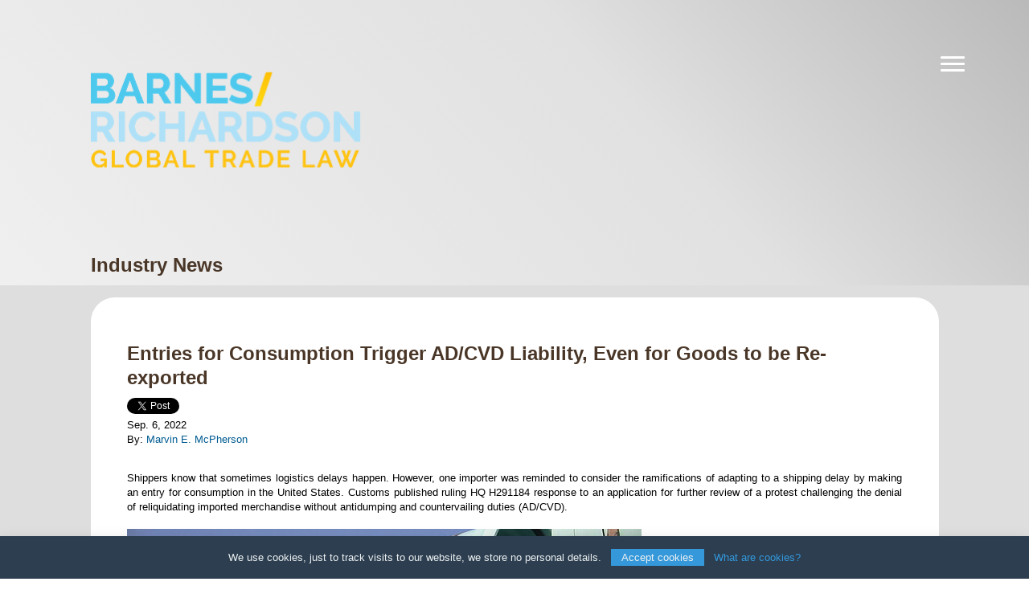

--- FILE ---
content_type: text/html;charset=UTF-8
request_url: https://www.barnesrichardson.com/entries-for-consumption-trigger-adcvd-liability-even-for-goods-to-be-reexported
body_size: 15303
content:

<!-- 1.1 37c78e9bcd6078e57fcee27da2642b42.cloudfront.net (CloudFront) | {ts '2026-01-15 21:16:50'} -->
<!-- Amazon CloudFront:  43.173.179.236, 64.252.66.207 -->
<!DOCTYPE html>
		<HTML lang="en">
		<HEAD>
        <meta name='og:title' content='Entries for Consumption Trigger AD/CVD Liability, Even for Goods to be Re-exported' /><meta property='og:image' content='https://www.barnesrichardson.com/4E8FDC/assets/images/NewsImages/128951_09062022.jpg' /><meta name='twitter:card' content='summary' /><meta property='og:type' content='article' /><meta name='twitter:title' content='Entries for Consumption Trigger AD/CVD Liability, Even for Goods to be Re-exported' /><meta name='twitter:image' content='https://www.barnesrichardson.com/4E8FDC/assets/images/NewsImages/128951_09062022.jpg' /> 
        	<link rel="canonical" href="/entries-for-consumption-trigger-adcvd-liability-even-for-goods-to-be-reexported" />
        
		<title>Entries for Consumption Trigger AD/CVD Liability, Even for Goods to be Re-exported | Trade Lawyers - Barnes Richardson Colburn</title>
        
		</HEAD>
		
<meta charset="utf-8">
<meta name="format-detection" content="telephone=no">
<meta name="viewport" content="width=device-width, initial-scale=1">
<meta http-equiv="X-UA-Compatible" content="IE=edge" >
<link rel="shortcut icon" href="/4E8FDC/2/images/favicon.ico" type="image/x-icon">
<link rel="icon" href="/4E8FDC/2/images/favicon.ico" type="image/x-icon">

<link rel="stylesheet" type="text/css" href="/4E8FDC/2/css/style.css">
<link rel="stylesheet" type="text/css" href="/4E8FDC/2/css/responsive.css">
<link rel="stylesheet" type="text/css" href="/4E8FDC/2/css/updates.css">



<link rel="preconnect" href="https://fonts.gstatic.com">
<link href="https://fonts.googleapis.com/css2?family=Yantramanav:wght@400;700&display=swap" rel="stylesheet" />
<link rel="stylesheet" type="text/css" href="/4E8FDC/2/css/css-only-tabs.css">

<!--[if IE]><link href="/4E8FDC/2/css/ie.css" rel="stylesheet" type="text/css" /><![endif]-->
<!--<script src="/4E8FDC/2/js/jquery.min.js?v=1.9.1"></script>-->
<script src="https://code.jquery.com/jquery-2.2.4.min.js"></script>
<script type="text/javascript" src="/4E8FDC/2/js/jquery.carouFredSel.js?v=6.2.1"></script>
<script src="/4E8FDC/2/js/js.js" type="text/javascript"></script>
<!-- html5.js for IE less than 9 -->
<!--[if lt IE 9]>
    <script src="http://html5shim.googlecode.com/svn/trunk/html5.js"></script>
    <script src="http://css3-mediaqueries-js.googlecode.com/svn/trunk/css3-mediaqueries.js"></script>
    <script type="text/javascript" src="/4E8FDC/2/js/ie.js"></script>
    <script src="http://ie7-js.googlecode.com/svn/version/2.1(beta4)/IE8.js"></script>
<![endif]--> 
<script src="https://unpkg.com/scrollreveal@4.0.0/dist/scrollreveal.min.js"></script>
<style>
    .banner {width: 41%}
	.banner .line:after {width: 100%;transform: skew(0, 12deg);}
	@media (max-width: 1024px) {
		.banner .line:after {width: 100%; transform: skew(0, 20deg);}
	}
	@media (max-width: 767px) {
        form#contact-form input.submit{
            margin-top: 30px;
            position: relative;
            z-index: 9999999;
            float: none !important;
            clear: both;
        }
        form#contact-form input:required:focus:invalid{
            outline: 1px solid red;
        }
		.tabCont .banner {width: 230px}
		.banner .line:after {width: 100%; transform: skew(0, 21deg);}
		
    }
	
	
</style>

<body>
	<div class="skip"><a href="#content">Skip to Main Content</a></div>
	<div role="main" id="content">
    	<style>
		.tabMenu li a {
			padding-left: 10px;
		}
		.newspreview {
			width: 45%;
			float: left;
		}
		.newspreview:nth-of-type(2) {
			float: right;
		}
		.clearboth {
			clear: both
		}
		.tabMenu li {
			width: 203px;
			margin: 0 10px 0 0;
		}
		.quick-search {
			position: relative;
			border-radius: 7px;
			background: #fff;
			margin: 50px auto 50px;
			width: 280px;
		}
		.quick-search input {
			outline-offset: -2px;
			-webkit-appearance: none;
			background: none;
			border: none;
			padding-right: 60px;
			padding-left: 15px;
			width: 100%;
			height: 40px;
			color: #231f20;
			font-size: 16px;
			font-size: 1.0rem;
			font-weight: 500;
		}
		.quick-search button {
			z-index: 0;
			display: block;
			background: none;
			position: absolute;
			right: 15px;
			background: none;
			border: none;
			height: 40px;
			padding: 0;
		}
		.quick-search button:hover {
			cursor: pointer;
		}
		
		a.pagination_link:hover{text-decoration:none}
		span.highlight {
			color: #000000;
			font-style: italic;
		}
		</style><a aria-label="Navigation" href="javascript:;" class="menuBtn"><span></span></a><div class="hmbrgMenu">
<ul>
<li>
<a href="https://www.barnesrichardson.com/#about-us">About BRC</a>
</li>
<li class="menu-item-has-children">
<a href="https://www.barnesrichardson.com/#our-team">Professionals</a>
<ul>
<li>
<a href="/?t=3&amp;A=29375&amp;format=xml&amp;p=3717">Pietro N. Bianchi</a>
</li><li>
<a href="/?t=3&amp;A=29306&amp;format=xml&amp;p=3717">Ashley J. Bodden</a>
</li><li>
<a href="/?t=3&amp;A=3095&amp;format=xml&amp;p=3717">Robert E. Burke</a>
</li><li>
<a href="/?t=3&amp;A=32581&amp;format=xml&amp;p=3717">Austin J. Eighan</a>
</li><li>
<a href="/?t=3&amp;A=22362&amp;format=xml&amp;p=3717">Chaney A. Finn</a>
</li><li>
<a href="/?t=3&amp;A=3085&amp;format=xml&amp;p=3717">David G. Forgue</a>
</li><li>
<a href="/?t=3&amp;A=3083&amp;format=xml&amp;p=3717">Lawrence M. Friedman</a>
</li><li>
<a href="/?t=3&amp;A=3084&amp;format=xml&amp;p=3717">Alan  Goggins</a>
</li><li>
<a href="/?t=3&amp;A=29558&amp;format=xml&amp;p=3717">Hannah B. Kreinik</a>
</li><li>
<a href="/?t=3&amp;A=3077&amp;format=xml&amp;p=3717">Matthew T. McGrath</a>
</li><li>
<a href="/?t=3&amp;A=29335&amp;format=xml&amp;p=3717">Marvin E. McPherson</a>
</li><li>
<a href="/?t=3&amp;A=3081&amp;format=xml&amp;p=3717">Frederic D. Van Arnam, Jr.</a>
</li><li>
<a href="/?t=3&amp;A=3080&amp;format=xml&amp;p=3717">Brian F. Walsh</a>
</li>

</ul>
</li>
<li>
<a href="https://www.barnesrichardson.com/#practice-areas">Practices</a>
</li>
<li>
<a href="https://www.barnesrichardson.com/#resources">Insights</a>
</li>
<li>
<a href="https://www.barnesrichardson.com/#contact-us">Get In Touch</a>
</li>
</ul>
<form method="get" action="/">
<input name="t" value="41" type="hidden"><input name="format" value="xml" type="hidden">
<div class="quick-search">
<button type="submit"><img alt="search" src="/4E8FDC/images/search-thin.png" class="icon"></button><input value="" name="q" placeholder="SEARCH" type="search">
</div>
</form>
</div><div class="contaiNner">
<div class="hDr">
<div style="margin-top:5px;" id="logoWrap">
<a id="logo" href="/"><img style="border:0;" alt="Barnes, Richardson &amp; Colburn, LLP." src="/4E8FDC/2/images/logo.png"></a>
</div>
</div>
<div class="prlayOut">
<div class="center">
<h1>Industry News</h1>
</div>
<div class="fullBg fullBg2">
<div class="center">
<div class="bottom">
<div class="sideBarrgt news-item">
<div class="tabItem2" style="display:block">
<h1>Entries for Consumption Trigger AD/CVD Liability, Even for Goods to be Re-exported</h1>
<a data-show-count="false" class="twitter-share-button menuBtn" href="https://twitter.com/share?ref_src=twsrc%5Etfw">Tweet</a><script charset="utf-8" src="https://platform.twitter.com/widgets.js" async=""></script>
<p class="news">Sep. 6, 2022<br>
													By:
													<a class="archive" href="/?t=3&amp;A=29335&amp;format=xml&amp;p=3717">Marvin E. McPherson</a>
</p>
<br><p>Shippers know that sometimes logistics delays happen. However, one importer was reminded to consider the ramifications of adapting to a shipping delay by making an entry for consumption in the United States. Customs published ruling HQ H291184 response to an application for further review of a protest challenging the denial of reliquidating imported merchandise without antidumping and countervailing duties (AD/CVD). &nbsp;<br />
<br />
<img src="https://www.barnesrichardson.com/4E8FDC/assets/images//MEM pipe.jpg" hspace="0" vspace="0" align="left" alt="" border="0" width="640" height="480" /></p>
<p>In that ruling, Pluspetrol, which intended to merely transit the United States with imported pipes for a project in Peru, incurred shipping delay from Houston due to a bankrupt transporter. With the goods temporarily stuck in Houston, Pluspetrol decided to make a consumption entry into the United States while it sorted out the logistics issue. The pipes were not intended to be used in the United States. However, to Pluspetrol&rsquo;s surprise, once the items were entered CBP demanded AD/CVD duties on the pipes, since they were subject to an AD/CVD case.</p>
<p>Pluspeterol argued, first, that imported merchandise was not subject to AD/CVD if it is not used or offered for sale in the United States citing <u>Torrington Co. v U.S.</u> 82 F.3d 1039 (Fed. Cir. 1996).&nbsp;Second, that the collection of these AD/CVD duties violated the Export Clause, by imposing AD/CVD on an export. Third, Pluspetrol originally sought to enter the merchandise into a bonded warehouse or admission into an FTZ and the entry for consumption was due to a mistake.</p>
<p>CBP rejected Pluspetrol&rsquo;s argument that goods must be used or offered for sale within the US as a condition to being subject to AD/CVD, but rather held that goods that are determined to be subject to an AD/CVD order, duties and liability for their payment accrue upon importation. Importation of merchandise is defined as the moment merchandise arrives within customs port with the intent then and there to unlade, or at the time of arrival within the customs territory if the goods arrive by other means. Thus, Pluspetrol&rsquo;s liability for payment was unaffected by whether the pipes were ultimately exported, or ever used or offered for sale in the United States.</p>
<p>Furthermore, CBP rejected Pluspetrol&rsquo;s argument that collection of these AD/CVD duties violated the Export Clause. CBP held that the imposition of AD/CVD on the pipes did not violate the Export Clause because duties were imposed by reason of the pipes&rsquo; importation and entry for consumption. Pluspetrol&rsquo;s assertion that the pipes were always intended to be exported, even at the moment of importation, is therefore not relevant to CBP&rsquo;s imposition of AD/CVD.</p>
<p>Lastly, CBP found that there is no legal basis for converting a consumption entry into a bonded entry in order to avoid the application of AD/CVD. The company entered the items for consumption thus liability for duties, both regular and additional, attaching on importation, constitutes a personal debt due from the importer to the United States. CBP saw no relevance in the fact that the merchandise was to be exported or entered into bond after the fact.</p>
<p>The triggering event for the imposition of AD/CVD is the importation of merchandise. As seen in this case, the entry for consumption was extremely costly, thus the importer may have reduced their liability by entering the merchandise by other means. If your company is experiencing long delays caused by transportation issues do not hesitate to contact any <a href="https://www.barnesrichardson.com/">attorney</a> at Barnes, Richardson &amp; Colburn, LLP.</p></div>
</div>
</div>
</div>
</div>
</div>

</div><div class="footer">
<p align="center">
                Copyright &copy; <span id="year"></span>&nbsp;&nbsp;&nbsp;<a href="/">Barnes, Richardson &amp; Colburn, LLP.</a>&nbsp;&nbsp;&nbsp;All Rights Reserved<br>
<span class="links"><a href="/?p=3802">Privacy</a> | <a href="/?p=3803">Terms</a></span>
<br>
<small><a title="Law Firm Website Hosting and Content Management System" rel="nofollow" target="_blank" href="https://www.lawfirmwebsitedesigner.com/">Website by FirmWise</a></small>
</p>
</div>


	</div>

    <div class="cookie-disclaimer">
        <p class="cookie__message">We use cookies, just to track visits to our website, we store no personal details.</p>
        <button class="cookie__accept">Accept cookies</button>
        <!--<button class="cookie__decline">Decline cookies</button>-->
        <a class="cookie__link" href="https://www.allaboutcookies.org/" title="Learn all about cookies and why sites use them" target="_blank">What are cookies?</a>
    </div>

    <script src="https://www.google.com/recaptcha/api.js?onload=onRecaptchaLoad&render=explicit" async defer></script>

    <script type="text/javascript">
        var widId = "";
        var onRecaptchaLoad = function () {
            if(document.getElementById('recapchaWidget')) {
                widId = grecaptcha.render('recapchaWidget', {'sitekey':'6LcsuI8bAAAAAO5WFIlg6pdcR-CWUToNYdUIORPr'});
            }
        };

        $("#contact-form").on('submit', function(form) {
            console.log('form submitting')
				var $captcha = $('#recapchaWidget'),
					response = grecaptcha.getResponse();
				if (response.length === 0) {
					$('.msg-error').show();
					if( !$captcha.hasClass( "error" ) ) {
						$captcha.addClass( "error" );
					}
					return false;
				} else {
					$( '.msg-error' ).hide();
					$captcha.removeClass( "error" );
					// form.submit();
                    return true
				}
			});

    </script>



	
<script id="rendered-js" >
$(function () {

  window.sr = ScrollReveal();

  if ($(window).width() < 768) {

    if ($('.timeline-content').hasClass('js--fadeInLeft')) {
      $('.timeline-content').removeClass('js--fadeInLeft').addClass('js--fadeInRight');
    }

    sr.reveal('.js--fadeInRight', {
      origin: 'right',
      distance: '50px',
      easing: 'ease-in-out',
      duration: 800 });


  } else {

    sr.reveal('.js--fadeInLeft', {
      origin: 'left',
      distance: '50px',
      easing: 'ease-in-out',
      duration: 800 });


    sr.reveal('.js--fadeInRight', {
      origin: 'right',
      distance: '50px',
      easing: 'ease-in-out',
      duration: 800 });


  }

  sr.reveal('.js--fadeInLeft', {
    origin: 'left',
    distance: '50px',
    easing: 'ease-in-out',
    duration: 800 });


  sr.reveal('.js--fadeInRight', {
    origin: 'right',
    distance: '50px',
    easing: 'ease-in-out',
    duration: 800 });

});
</script>

    
</body>

        <script type="text/javascript">var clicky={log:function(){return},goal:function(){return}};var clicky_site_id=66435514;(function(){var s=document.createElement('script');s.type='text/javascript';s.async=true;s.src=(document.location.protocol=='https:'?'https://static.getclicky.com':'http://static.getclicky.com')+'/js';(document.getElementsByTagName('head')[0]||document.getElementsByTagName('body')[0]).appendChild(s)})();</script><noscript><p><img alt="Clicky" width="1" height="1" src="http://in.getclicky.com/66435514ns.gif"/></p></noscript>
        
		<script src="//stats.wiseadmin.net/js" type="text/javascript"></script><script type="text/javascript">try{ clicky.init(238824); }catch(e){}</script><noscript><p><img alt="WiseAdmin Stats" width="1" height="1" src="//stats.wiseadmin.net/238824ns.gif" /></p></noscript>
		</HTML>
		

--- FILE ---
content_type: text/html;charset=UTF-8
request_url: https://www.barnesrichardson.com/?t=47&format=xml&directive=0&stylesheet=AttorneyLists2&v=2026-01-19T12:39:53.978Z
body_size: 3907
content:
<ul class="peopleList">
<li>
<a href="/?t=3&amp;A=22362&amp;format=xml&amp;p=3717"><img src="4E8FDC/assets/images/attorneys/2/Chaney _Finn_6,1.png" alt="Chaney A. Finn"></a><span style="bottom: -100px;" class="name"><a href="/?t=3&amp;A=22362&amp;format=xml&amp;p=3717">Chaney A. Finn</a><b>Trade Analyst</b></span>
</li>
<li>
<a href="/?t=3&amp;A=29558&amp;format=xml&amp;p=3717"><img src="4E8FDC/assets/images/attorneys/2/Hannah_Kreinik_2.png" alt="Hannah B. Kreinik"></a><span style="bottom: -100px;" class="name"><a href="/?t=3&amp;A=29558&amp;format=xml&amp;p=3717">Hannah B. Kreinik</a><b>Associate</b></span>
</li>
<li>
<a href="/?t=3&amp;A=32581&amp;format=xml&amp;p=3717"><img src="4E8FDC/assets/images/attorneys/2/Austin_Eighan_2.png" alt="Austin J. Eighan"></a><span style="bottom: -100px;" class="name"><a href="/?t=3&amp;A=32581&amp;format=xml&amp;p=3717">Austin J. Eighan</a><b>Associate</b></span>
</li>
<li>
<a href="/?t=3&amp;A=3095&amp;format=xml&amp;p=3717"><img src="4E8FDC/assets/images/attorneys/2/Robert_Burke-2.png" alt="Robert E. Burke"></a><span style="bottom: -100px;" class="name"><a href="/?t=3&amp;A=3095&amp;format=xml&amp;p=3717">Robert E. Burke</a><b>Of Counsel</b></span>
</li>
<li>
<a href="/?t=3&amp;A=29375&amp;format=xml&amp;p=3717"><img src="4E8FDC/assets/images/attorneys/2/Pietro_Bianchi.png" alt="Pietro N. Bianchi"></a><span style="bottom: -100px;" class="name"><a href="/?t=3&amp;A=29375&amp;format=xml&amp;p=3717">Pietro N. Bianchi</a><b>Associate</b></span>
</li>
<li>
<a href="/?t=3&amp;A=29335&amp;format=xml&amp;p=3717"><img src="4E8FDC/assets/images/attorneys/2/Marvin_McPherson.png" alt="Marvin E. McPherson"></a><span style="bottom: -100px;" class="name"><a href="/?t=3&amp;A=29335&amp;format=xml&amp;p=3717">Marvin E. McPherson</a><b>Associate</b></span>
</li>
<li>
<a href="/?t=3&amp;A=3085&amp;format=xml&amp;p=3717"><img src="4E8FDC/assets/images/attorneys/2/David Forgue.png" alt="David G. Forgue"></a><span style="bottom: -100px;" class="name"><a href="/?t=3&amp;A=3085&amp;format=xml&amp;p=3717">David G. Forgue</a><b>Partner</b></span>
</li>
<li>
<a href="/?t=3&amp;A=3083&amp;format=xml&amp;p=3717"><img src="4E8FDC/assets/images/attorneys/2/Larry-removebg-preview.png" alt="Lawrence M. Friedman"></a><span style="bottom: -100px;" class="name"><a href="/?t=3&amp;A=3083&amp;format=xml&amp;p=3717">Lawrence M. Friedman</a><b>Partner</b></span>
</li>
<li>
<a href="/?t=3&amp;A=3084&amp;format=xml&amp;p=3717"><img src="4E8FDC/assets/images/attorneys/2/Alan_Goggins_mini-removebg-preview.png" alt="Alan  Goggins"></a><span style="bottom: -100px;" class="name"><a href="/?t=3&amp;A=3084&amp;format=xml&amp;p=3717">Alan  Goggins</a><b>Partner</b></span>
</li>
<li>
<a href="/?t=3&amp;A=29306&amp;format=xml&amp;p=3717"><img src="4E8FDC/assets/images/attorneys/2/20220928-IMG_9768-Edit_800px_sq_LinkedIn.jpg" alt="Ashley J. Bodden"></a><span style="bottom: -100px;" class="name"><a href="/?t=3&amp;A=29306&amp;format=xml&amp;p=3717">Ashley J. Bodden</a><b>Associate</b></span>
</li>
<li>
<a href="/?t=3&amp;A=3077&amp;format=xml&amp;p=3717"><img src="4E8FDC/assets/images/attorneys/2/McGrath_small.png" alt="Matthew T. McGrath"></a><span style="bottom: -100px;" class="name"><a href="/?t=3&amp;A=3077&amp;format=xml&amp;p=3717">Matthew T. McGrath</a><b>Of Counsel</b></span>
</li>
<li>
<a href="/?t=3&amp;A=3081&amp;format=xml&amp;p=3717"><img src="4E8FDC/assets/images/attorneys/2/Rick_Van_Arnam_mini1-removebg-preview.png" alt="Frederic D. Van Arnam, Jr."></a><span style="bottom: -100px;" class="name"><a href="/?t=3&amp;A=3081&amp;format=xml&amp;p=3717">Frederic D. Van Arnam, Jr.</a><b>Partner</b></span>
</li>
<li>
<a href="/?t=3&amp;A=3080&amp;format=xml&amp;p=3717"><img src="4E8FDC/assets/images/attorneys/2/Brian_Walsh1.png" alt="Brian F. Walsh"></a><span style="bottom: -100px;" class="name"><a href="/?t=3&amp;A=3080&amp;format=xml&amp;p=3717">Brian F. Walsh</a><b>Partner</b></span>
</li>
</ul>


--- FILE ---
content_type: text/css
request_url: https://www.barnesrichardson.com/4E8FDC/2/css/style.css
body_size: 7213
content:
@charset "utf-8";
@import url(https://fonts.googleapis.com/css?family=Oswald:400);
/* CSS Document */

*{ outline:none}
html,body{ width:100%}
body{
	margin:0;
	font-family:'Open Sans', sans-serif;
	font-size:13px;
	line-height:14px;
	color:#000;
	text-align:left;
	background: rgb(186,186,186);
	background: linear-gradient(228deg, rgba(186,186,186,1) 0%, rgba(225,225,225,1) 23%, rgba(255,255,255,1) 100%);
	min-width:1000px;
}
.clear{
	width:100%;
	clear:both;
	height:0;
	font-size:0;
	line-height:0;
}
img{ outline:none; border:none}
a{ color:#005c92; text-decoration:none}
a:hover{ color:#2196f3; text-decoration:underline}
p {text-align:justify; font-size:1em !important}
p,pre{
	padding:10px 0;
	margin:0;
}
li p{ padding-top:0; padding-bottom:0}
ul,ol{line-height:18px;padding:0 0 16px;margin:0 0 0 40px;}
li ul, li ol{ padding-top:0; padding-bottom:0}
ul li{
	padding:0;
	margin:0;
	line-height:18px;
}
.sideBarrgt ul{
	padding:0 0 12px;
	list-style:none;
    margin-left:20px;
}
.news-item ul{
	padding:0 0 12px;
	list-style:disc;
    margin-left:40px;
}
.sideBarrgt ul.tabMenu2 {margin-left:0;}
.sideBarrgt ol{ padding:2px 0 10px 20px}
.sideBarrgt li{
	padding:0 0 10px 16px;
	line-height:18px;
}
.news-item ul li{
	padding:0 0 10px 0;
	line-height:18px;
}
.sideBarrgt ol li{ padding-left:0; background:0}
.sideBarrgt .tabMenu2 li{ background:none}
.sideBarrgt li a{color:#976405; text-decoration:underline}
.sideBarrgt li a:hover{ text-decoration:none}
#navlist{
	margin:0;
	padding:0;
}
address{ padding:10px 0}
blockquote{ margin:0; padding:10px 0}
/*======================================
				All header
=======================================*/
h1{ font-size:24px; line-height:30px; margin:0; padding:10px 0; color:#493627;}
h2{ font-size:1.2em !important; line-height:28px; margin:0; padding:10px 0}
h3{ font-size:1em !important; line-height:24px; margin:0; padding:10px 0}
h4{ font-size:1.2em !important; line-height:22px; margin:0; padding:10px 0}
h5{ font-size:1em !important; line-height:20px; margin:0; padding:10px 0}
h6{ font-size:1em !important; line-height:18px; margin:0; padding:10px 0}
.biolayOut h1{
	font-size:53px;
	line-height:1em;
	padding:0;
	margin:0;
	font-weight:normal;
}
.hdrCap{padding:0 0 0 28px;}
.innerCont h1{
	font-weight:bold;
	padding:9px 0 11px 0;
	font-size:1em !important;
	line-height:1em;
	color:#403438;
}
.biolayOut h1{
	position:relative;
	z-index:4;
}
.tabItem h2{
	font-weight:normal;
	padding:0;
	margin:0;
	font-size:18px;
	line-height:28px;
	color:#442911;
}

.tabItem2 h3{
	font-size:13px;
	line-height:18px;
	padding:0 0 6px;
	margin:0;
    color:#ee9b00;
}
.sideBarlft h3{
	font-size:13px;
	line-height:18px;
	padding:0 0 6px;
	margin:0;
    color:#ee9b00;
}
.attorList h3{
	font-size:16px;
	line-height:16px;
	padding:0 0 4px;
	margin:0;
}
.topHdr h3{
	font-size:16px;
	line-height:26px;
	padding:0 0 0 5px;
}
.topHdr h3 .challenge{
	padding:0 323px 0 6px;
}
h4{
	font-size:1em !important;
	line-height:16px;
	padding:10 0 10px;
	margin:0;
}
.line_accor h4{
	font-size:16px;
	line-height:1.4em;
	padding:10px 0;
    margin:0;
    border-bottom:1px solid #e0e0e0;
    background:url(../images/accornav-right.png) no-repeat right 6px;
    position:relative;
    clear: both;
}
h4.selected {
    border-bottom:0px solid #e0e0e0;
    /* background:url(../images/arrow.png) no-repeat right top -16px; color:#ee9b00; margin:0 -6px 0 0;*/
}
.line_accor h4 a{
	display:block;
    /*background:url(../images/accornav.png) no-repeat right 4px;*/
    color:#000;
    text-decoration:none;
    width:95%;
    
}
.line_accor h4 a:hover{
	color:#000;
	text-decoration:none;
}
h4.selected a {width:95%;}

/*======================================
				bgCarousel
=======================================*/
.bgCarousel{
	position:absolute;
	min-width:1000px;
	top:0;
	left:0;
	z-index:1000;
}
.bgCarousel,
.bgCarousel ul{
	width:100%;
	padding:0 0 66px;
	margin:0;
	overflow:hidden;
	list-style:none;
    height:945px
}
.bgCarousel ul{display:none;}
.bgCarousel ul li{ width:100%; float:left; padding:0}
.bgCarousel ul li img{  height:935px !important;display:block; width:100%;border-bottom:8px solid #fff;}

/*======================================
				contaiNner
=======================================*/

.contaiNner{
	width:100%;
	margin:0;
	position:relative;
	z-index:1100;
}
.homeContaiNner{
	width:100%;
	margin:0 auto;
	background: -moz-linear-gradient(top, rgba(0,0,0,0.65) 0%, rgba(0,0,0,0) 100%); /* FF3.6-15 */
background: -webkit-linear-gradient(top, rgba(0,0,0,0.65) 0%,rgba(0,0,0,0) 100%); /* Chrome10-25,Safari5.1-6 */
background: linear-gradient(to bottom, rgba(0,0,0,0.65) 0%,rgba(0,0,0,0) 100%); /* W3C, IE10+, FF16+, Chrome26+, Opera12+, Safari7+ */
filter: progid:DXImageTransform.Microsoft.gradient( startColorstr='#a6000000', endColorstr='#00000000',GradientType=0 ); /* IE6-9 */ 
}
.hDr{
	width:1055px;
	padding:0;
	margin:0 auto;
	position:relative;
	z-index:5;
    min-height: 15vh;
}
#logoWrap{
	width:35%;
    padding:0 0 0 0;
    /*margin:0 auto 0;*/
    display:block;
    /*background:rgba(68, 41, 17, 0.33);*/
	background:none;
}
/*@media (min-width: 1025px) and  (max-width: 1080px){
	#logoWrap{padding:0 0 0 45px;}
}*/
#logo{
	width:auto;
    height:auto;
    margin:0 auto;
    padding:0;
}
#logo img{ width:100%; padding:0; background:none}
#logoWrap #navlist{
	width:100%;
	height:20px;
	padding:9px 0 0;
	margin:20px 0 0;
	border-top:2px solid #90918c;
}
#logoWrap #navlist li{ display:inline-block; font-size:16px; line-height:20px; margin:0 8px 0 8px;}
#logoWrap #navlist li a{
	display:inline-block;
	color:#acacac;
	-o-transition:all 500ms;
	-moz-transition:all 500ms;
	-webkit-transition:all 500ms;
	transition:all 500ms;
	position:relative;
}
#logoWrap #navlist li a:hover,
#logoWrap #navlist li.active a{ /*transform:scaleX(1.1);*/ text-decoration:none; color:#fff}

/*-Searchbar--*/
.searchBar{
	width:223px;
	/*height:56px;*/
	position:absolute;
	top:14px;
	right:-158px;
}
.searchBar #navlist ul{ display:none}
.searchBar #navlist li{ display:inline-block; line-height:20px; padding:0}
.searchBar a{
	display:inline-block;
	font-size:14px;
	line-height:20px;
	color:#f5f5f6;
	margin:0 5px 0 2px;
	-o-transition:all 500ms;
	-moz-transition:all 500ms;
	-webkit-transition:all 500ms;
	transition:all 500ms;
}
.searchBar a:hover{color:#442911; text-decoration:none}
.search{
	width:100%;
	padding:5px 0 0;
	margin:0;
}
.search .text2{
	width:191px;
	padding:6px 11px 7px;
	font-size:15px;
	font-family:'Open Sans', sans-serif;
	line-height:16px;
	border:5px solid #071d29;
	background:#5e6b72;
	color:#d48c03;
	-o-transition:all 500ms;
	-moz-transition:all 500ms;
	-webkit-transition:all 500ms;
	transition:all 500ms;
	-o-border-radius:5px;
	-moz-border-radius:5px;
	-webkit-border-radius:5px;
	border-radius:5px;
	display:none;
}
.search .text2:hover{ box-shadow:inset 0 0 3px #666}
.search .text2:focus{ box-shadow:inset 0 0 8px #666}

/* all */
.text2::-webkit-input-placeholder { color:#d48c03; }
.text2::-moz-placeholder { color:#d48c03; } /* firefox 19+ */
.text2:-ms-input-placeholder { color:#d48c03; } /* ie */
.text2:-moz-placeholder { color:#d48c03; }
.submit2{
	width:25px;
	height:31px;
	padding:0;
	margin:0;
	border:0;
	cursor:pointer;
	background:url(../images/searcbtn.png) no-repeat;
	position:absolute;
	right:0;
	top:-1px;
}
.search .submit2.active{ background-position:right top}


.bNrFixedText{
		margin:0 auto;
		padding:0 0 65px !important;
		position:relative;
		width:75%;
		min-height: 20vh;
}
/*.bNrFixedText img{ width:100%; display:block; height:185px}*/
.bNrFixedText .nxt,
.bNrFixedText .prv{
	position:absolute;
	width:20px;
	height:34px;
	top:45%;
	text-indent:-10000px;
	text-transform:uppercase;
	background:url(../images/carouselNav.png) no-repeat;
}
.bNrFixedText .nxt{ left:-8%}
.bNrFixedText .nxt:hover{ background-position:left bottom}
.bNrFixedText .prv{ right:-8%; background-position:right top}
.bNrFixedText .prv:hover{ background-position:right bottom}

.bNrFixedText-es .nxt{ left:-17%}
.bNrFixedText-es .prv{ right:-16%;}
/*======================================
				tabWrap
=======================================*/
.tabWrap{
	width:771px;
	padding:0;

	margin:0 auto;
}
.tabMenu{
	width:100%;
	height:27px;
	padding:0;
	margin:0;
	list-style:none;
	border-bottom:19px solid #fff;
}
.tabMenu li{
	/*
	margin:0 1% 0 0;
	width:130px;*/
	font-size:16px;
	float:left;
	background:#fff;
	line-height:20px;
    width: 155px;
    margin: 0 10px 0 0;
    border-radius: 10px 0px 0px 0px;
    background: linear-gradient(0deg, #ffe, #fff);
    font-family: 'Oswald', 'Helvetica Neue', Helvetica;
	border-bottom: 1px solid #ddd;
	
}
.tabMenu li.last {
    margin:0;
    border-radius: 10px 10px 0px 0px;
}
.tabMenu li a{
	display:block;
	padding:5px 22px 1px 16px;
	color:#000;
	text-decoration:none;
	background:url(../images/arrow.png) no-repeat right 9px;
}
.tabMenu li a:hover,
.tabMenu li.selected a{ 
	color:#949494; 
	background-position:right -19px; 	
	padding:5px 22px 2px 16px;}
.tabMenu li.selected {
    background: #fff;
	border-bottom: none;
}

.tabItem{
	width:100%;
	padding:0;
	margin:0;
	display:none;
}

.peopleList{
	width:100%;
	padding:0;
	margin:0;
	list-style:none;
	overflow:hidden;
}
.innerCont .peopleList{
	width:682px;
	float:left;
	overflow:hidden;
}
.peopleList li{
	width:33.333%;
    height:235px;
	float:left;
	position:relative;
	overflow:hidden;
	padding:0;
}
.peopleList li{
	float:left;
	-o-transition:all 500ms;
	-moz-transition:all 500ms;
	-webkit-transition:all 500ms;
	transition:all 500ms;
    background:#D1D1D1;
	background:linear-gradient(45deg, #F7F7F6,#E8E3E0);
	 
}

.archivelink {
    border: 1px solid;
    display: inline;
    padding: 5px;
}

.innerCont .peopleList li{ width:136px; height:136px; overflow:hidden}

.peopleList li img{ float:left; width:100%; position:absolute; /*top:-40px*/}
.innerCont .peopleList li img{ height:136px}
span.name{
	width:100%;
	padding:9px 0 8px;
	position:absolute;
	right:0;
	bottom:0 !important;
	/*text-indent:10px;*/
	font-size:16px;
	line-height:17px;
	color:#000;
	display:block;
	background:url(../images/namebg.png) repeat;
	-o-transition:all 500ms;
	-moz-transition:all 500ms;
	-webkit-transition:all 500ms;
	transition:all 500ms;
	text-align: center;
}
/*.peopleList li:hover span.name{right:0; bottom:0}*/
.peopleList li span.name a{color:#000}
.peopleList li span.name a:hover{color:#442911; text-decoration:none}
span.name b{
	font-weight:normal;
	font-size:13px;
	display:block;
}
.peopleList li span.name b{display:none;}
.peopleList li ul {position:relative; margin:0}
.peopleList li ul li {
    height: 77px;
    width: 100%;
    display: block;
    background: #1c1b20;
    margin-bottom: 1px;
    text-align: center;
    line-height: 73px;
    font-size: 17px;
    color: #FFF;
}
.peopleList li ul li a {
    color: #FFF;
}
.peopleList li ul li a:hover {
    color: #FFF;
}
.ourFirm{
	/*padding:15px 60px 15px 60px;
	background:#fff;
	min-height:823px;*/
	
    padding: 35px 60px 15px 60px;
    background: #fff;
}
.ourFirm p{
	font-size:15px;
	line-height:18px;
	padding:0 0 16px;
	margin:0;
	word-spacing:1px;
}
.ourFirm p a{color:#54762b}
.ourFirm p a:hover{ text-decoration:underline}

.ourFirm big {
    line-height: 30px;
    font-size: 20px;
}



.clientList{
	padding:21px 0 0 20px;
	margin:0;
	list-style:none;
}
.clientList li{
	padding:0 0 0 16px;
	border-bottom:1px solid #cdcdcd;
	border-top:1px solid #dedede;
}
.clientIcon{
	float:left;
	border-right:1px solid #acacac;
}
.contact{
	width:100%;
	padding:82px 0 0;
	/*min-height:784px;*/
	background:#000 url(../images/contactbg.png) no-repeat;
}
.addressFor{
	padding:4px 32px 4px 32px;
	font-size:15px;
	color:#000;
	line-height:20px;
	background:#bdbdbd;
	border-bottom:1px solid #2e2e2e;
}
.addressFor span{ padding-left:81px}
.address{
	width:100%;
	padding:14px 0 64px;
	overflow:hidden;
}
.addressLft{
	width:52.7%;
	float:left;
}
.addressLft address{
	width:auto;
	padding:0 0 0 40px;
	font-size:1em;
	line-height:1.4em;
	font-style:normal;
	color:#000;
	float:left;
    
}
.addressLft address a{color:#000;
    text-decoration:underline;
    font-weight:700;}
.addressLft address a:hover{ text-decoration:none}
.contactform {
    width:33.4%;
    float:right;
    padding:3px 40px 50px 10px;
    margin:0;
}

.address form#contact-form {
    width: 502px;
    margin-bottom: 10px;
    overflow: hidden;
    font-size: 13px;
}

form#contact-form textarea {
    width: 365px;
    height: 118px;
    color: #1b1b1b;
    font-size: 14px;
    float: left;
    margin-top: 10px;
    padding: 10px;
    border: 1px solid #bcb9b0;
    -moz-border-radius: 7px;
    -webkit-border-radius: 7px;
	border-radius: 7px;
    overflow: hidden;
}

form#contact-form fieldset {
    border: none;
    line-height: 24px;
    padding: 5px 10px;
}
.address form#contact-form p {
    clear: both;
    margin: 0;
    padding: 10px 0 0;
}

form#contact-form label {
    display: block;
    float: left;
    width: 88px;
    padding: 11px 0px 7px 0px;
    clear: left;
    margin: 0px;
}

form#contact-form input {
    width: 365px;
    height: 11px;
    color: #1b1b1b;
    font-size: 12px;
    float: left;
    margin-top: 10px;
    padding: 10px;
}
form#contact-form div.input-block {clear: both}
form#contact-form input.checkbox {
	margin: 0;
	padding: 0;
	width: 28px;
    height: 13px;
}


form#contact-form select {
    width: 385px;
    height: 36px;
    color: #1b1b1b;
    font-size: 12px;
    float: left;
    margin-top: 10px;
    padding: 8px;
    border: 1px solid #bcb9b0;
    -moz-border-radius: 7px;
    -webkit-border-radius: 7px;
	border-radius: 7px;
    overflow: hidden;
}

form#contact-form fieldset legend {
    padding: 0px 0px 10px 0;
    font-weight: normal;
    float: left;
    display: inline;
}

form#contact-form fieldset p {
    margin: 0 0 15px;
    padding: 0;
}

form#contact-form input.submit {
    /*background: url("../../images/submit.png") no-repeat 0 0;*/
    cursor: pointer;
    border: 0;
    margin: 10px;
    width: 92px;
    height: 31px;
    float: right;
	font-size: 12px;
    padding: 7px;
}

iframe {
    /*margin:0 0 0 40px;
    height:290px !important;*/
}
.text1{
	float:right;
	font-family:'Open Sans', sans-serif;
	font-size:1em;
	display:block;
	width:92%;
	padding:10px 4%;
	margin:0 0 4px;
	background:#FFF;
	border:none;
	color:#e0e0e0;
	line-height:1.6em;
	border:1px solid #8e8e8e;
	-o-transition:all 500ms;
	-moz-transition:all 500ms;
	-webkit-transition:all 500ms;
	transition:all 500ms;
}
textarea.text1{ height:126px; padding:4px 4% 4px; resize:none; margin:0 0 6px}
.text1:hover{ box-shadow:inset 0 0 3px #666}
.text1:focus{ box-shadow:inset 0 0 8px #666; color:#442911}
/* all */
.text1::-webkit-input-placeholder { color:#7f7f7f; }
.text1::-moz-placeholder { color:#7f7f7f; } /* firefox 19+ */
.text1:-ms-input-placeholder { color:#7f7f7f; } /* ie */
.text1:-moz-placeholder { color:#7f7f7f; }
.submit{
	font-family:'Open Sans', sans-serif;
	font-size:1em;
	width:74px;
	height:19px;
	border:none;
	text-align:center;
	padding:0;
	line-height:19px;
	background:#ee9b00;
	cursor:pointer;
	color:#050609;
	float:right;
}
/*======================================
				biolayOut
=======================================*/
.center{
	width:1055px;
	margin:0 auto;
	position:relative;
}
.interiorLayout .center{ min-height:38px;}
.center2{ padding:15% 0 0; position:inherit}
.biolayOut{
	width:100%;
	padding:0;
	margin:0;
}
.focusImg{
	position:absolute;
	top:100%;
	left:-8px;
}
.focusImg2{
	top:inherit;
	bottom:100%;
	right:-5px;
	left:inherit;
}
.fullBg{
	width:100%;
	padding:0;
	margin:0;
	background:#fefefe url(../images/biobg2.png) repeat-y center center;
	position:relative;
	z-index:4;
}
.interiorLayout .fullBg{background:url(../images/interiorbg.png) repeat-y center center}
.fullBg2{
/*	background:url(../images/biobg1.png) repeat-y center center;
*/	margin:0;
    background:#DEDEDE;
    padding:15px 0 0;
}
.interiorLayout .fullBg2{background:url(../images/interiorbg2.png) repeat-y center center}
.top{
	width:100%;
}
.topAddress{
	width:100%;
	padding:0;
	margin:0;
	font-size:14px;
	line-height:24px;
	/*text-align:right;*/
	color:#000;
	font-weight:400; 
}
.topAddress p {text-align:left}
.topAddress p span{ margin:0 20px 0 0;}
.topAddress a{color:#444}
.topAddress a:hover{ color:#442911; text-decoration:none}
.topAddress .email,
.topAddress .vcard{
	padding:0 17px 0 28px;
	margin:0 0 0 21px;
	line-height:24px;
	background:url(../images/email.png) no-repeat;
	display:inline-block;
	color:#000;
	letter-spacing:-1px;
}

.topAddress .vcard{ margin:0; padding:0 0 0 30px;background:url(../images/vard.png) no-repeat;}
.bottom{
	width:100%;
    padding:0;
    margin:0;
    line-height:12px;
    overflow:hidden;
    min-height:360px;
    background:#eeee;
	border-radius: 30px 30px 0 0;
}
.fullBg .bottom, .fullBg .bottom .sideBarrgt{
	min-height: 59vh;
}
@media (min-height: 650px) {
	.fullBg .bottom, .fullBg .bottom .sideBarrgt{
		min-height: 75vh;
	}
}
.sideBarlft{
	    width:142px;
    padding:25px;
    float:left;
    line-height:14px;
}
.sideBarlft ul {
    margin-top:0;
    padding-top:0;
    font-size:12px;
    line-height:1em;
    margin-left:0;
    list-style:none
}
.sideBarlft ul li {
    line-height:1.25em;
    margin:5px 0;
}
.sideBarlft h4 {
    padding:0;
    color:#ee9b00;
    margin-bottom: 10px;
}
.sideBarlft .body {
	margin-bottom: 15px;
	display: inline-block;
}
.sideBarlft div {
	margin-left: 0 !important;
}
.socialIcon{
	width:140px;
	height:24px;
	padding:0 0 13px;
	margin:0;
	list-style:none;
}
.socialIcon li{
	width:26px;
	height:24px;
	float:left;
	margin:0 15px 0 0;
}
.socialIcon li a{
	width:26px;
	height:24px;
	display:block;
	background:url(../images/social2.png) no-repeat;
}
.socialIcon li.fb a{ background-position:-41px top}
.socialIcon li.lnkin a{ background-position:-81px top}
.bottom p{
	font-size:12px;
	line-height:18px;
	padding:0 0 12px;
	margin:0;
}
.bottom .tabItem2 p{ line-height:18px}
.lftPadding{ padding:0 0 6px 18px; display:block}
.sideBarrgt{
    width:773px;
    float:left;
    padding:25px 45px 0;
    margin:0;
    background:#FFF;
}
          
.prlayOut .sideBarrgt {
    width:965px;
}                            

.tabMenu2{
	/*width:424px;*/
	padding:0 0 12px;
	margin:0;
	list-style:none;
	overflow:hidden;
	border-bottom:2px solid #d5d5d5;
}
.tabMenu2 li{
	float:left;
	padding:0 24px 0 0;
	font-size:16px;
	line-height:25px;
	font-weight:bold;
}
.tabMenu2 li a{color:#262626;text-decoration:none}
.tabMenu2 li a:hover,
.tabMenu2 li.selected a {color:#976405; text-decoration:none}
.tabItem2{
	width:100%;
	padding:20px 0 30px 0;
	margin:0;
	display:none;
	font-size: 1em;
	line-height: 1.4em;
}
.sideBarrgt .tabItem2:first-child {
	display: block;
}
span.title{
	font-size:23px;
	line-height:30px;
	display:block;
	margin:15px 0 0 3px;
	padding:0 0 18px;
	position:relative;
	z-index:4;
    color:#8c8c8c;
}
.bioImg{
	width:100%;
	padding:0;
	margin:0;
	border-bottom:3px solid #000;
	position:absolute;
	top:0;
	left:0;
}
.tabItem2 dt {
	font-size: 14px;
	font-weight: bold;
	margin-bottom: 10px;
}

.tabItem2 .news dt {
	font-size: 13px;
	font-weight: normal;
	margin-bottom: 5px;
}

.tabItem2 .news dd {
	margin: 0 0 20px 0;
}

.tabItem2 .news .name-n {
	font-size: 14px;
	font-weight: bold;
	/*margin-bottom: 10px;*/
	margin-bottom: 3px;
	display: inline-block;
	line-height: 1.4em;
	
}
.tabItem2 .news a.archive {
	font-weight: normal;
	
}
.tabItem2 .news dd.links {
	font-size: 14px;
    font-weight: bold;
    /* margin-bottom: 10px; */
    line-height: 1.4;
	color:#005c92;
}

/*======================================
				interiorLayout
=======================================*/
.interiorLayout{
	width:100%;
	padding:223px 0 124px;
	margin:0;
}
.interiorLayout .fullBg  .newnav,
.interiorLayout > .fullBg > .center > #navcontainer > #navlist{
	width:100%;
	overflow:hidden;
	padding:9px 0 6px;
	list-style:none;
}
.newnav li{
	line-height:23px;
	font-size:16px;
	font-weight:bold;
	padding:0 24px 0 9px;
	float:left;
}
.newnav li a{color:#262626}
.newnav li a:hover,
.newnav li.active a{color:#01668e; text-decoration:none}
.innerCont{
	width:884px;
	min-height:408px;
	padding:15px 10px 15px 17px;
	margin:0;
	overflow:hidden;
	color:#262626;
}
.innerCont a{ color:#976405; text-decoration:underline}
.innerCont a:hover{  text-decoration:none}
.attorList{
	width:175px;
	float:right;
	padding:0;
	margin:0;
}
.attorList ul,
.attorList ul#navlist{
	width:100%;
	padding:0 0 12px;
	margin:0;
	list-style:none;
}
.attorList ul li{
	padding:0;
	margin:0;
	font-size:16px;
	line-height:25px;
}
.attorList ul li a{
	text-decoration:none;
}
.attorList ul li span{
	font-size:13px;
	line-height:15px;
	display:block;
	padding:0 0 3px;
	margin:-4px 0 0;
	color:#5f574f
}
.attorList ul li a{
	color:#5f574f;
	-o-transition:all 500ms;
	-moz-transition:all 500ms;
	-webkit-transition:all 500ms;
	transition:all 500ms;
}
.attorList ul li a:hover{ color:#442911; text-decoration:none}
.leftContent{
	width:290px;
	padding:0 0 0 32px;
	float:left;
}
.leftContent p{
	font-size:12px;
	line-height:18px;
	color:#262626;
}
.leftContent p strong{
	font-size:18px;
	line-height:22px;
	color:#442911;
}

.accordion{ float:right; width:100%; padding:5px 13px 0 0; margin:0}

.accorDtls{
	padding:0 40px 0 0;
	/*width:100%;*/
	display:none;
    border-bottom:1px solid #e0e0e0;
    overflow: hidden;
}
.active .accorDtls{
	display:block;
}
.line_accor{
	padding:0 6px 0 10px;
	margin:0;
	border-bottom:1px solid #e2e3e0;
	border-top:1px solid #dad5d1;
}
/*.line_accor.active{ background:url(../images/accorbg.png) repeat}*/
.accorDtls p,
.accorDtls ul,
.accorDtls ol{
	padding:15px 0 13px 20px;
	line-height:18px;
	color:#262626;
}
.accorDtls p{padding:0 0 16px;}
.accorDtls img {
    margin: 0 20px 10px 0;
    /*width: 200px;*/
}
.fbForur{
	width:824px;
	padding:0 0 0 17px;
	overflow:hidden;
}
.topHdr{
	width:100%;
	padding:0;
	margin:0;
	overflow:hidden;
	border-bottom:2px solid #c9c9c7;
}
.fbForurCont{
	width:440px;
	float:left;
	padding:0;
}
.fbForurCont2{ width:384px;}
.fbForurCont p{
	font-size:12px;
	line-height:18px;
	padding:7px 78px 10px 5px;
}
.fbForurCont2 p{ padding-right:0}
/*======================================
				footer
=======================================*/
.footer{
	font-size:1em;
	width:944px;
	margin:0 auto;
	padding:1em 0;
	line-height:24px;
	position:relative;
	z-index:1100;
	color:#333;
	overflow:hidden;
}
.footer p{ float:left; width:100%; padding:0; margin:0; text-align:center}
.footer p a{
	color:#fff;
	-o-transition:all 500ms;
	-moz-transition:all 500ms;
	-webkit-transition:all 500ms;
	transition:all 500ms;
}
.footer p a.last{ color:#bbbaba; margin-right:11px; float:right}
.footer p a:hover{color:#442911; text-decoration:none}
.midtext{ padding:0 85px 0 21px}



/*==============================*/
/*===== DATE:2018/10/03 ========*/
/*==============================*/
.langBox{
	width:150px;
	padding:0;
	margin:0;
	list-style:none;
	position:absolute;
	z-index:9992;
	right:110px;
	top:68px;
}
.langBox li{
	margin-left:10px;
	line-height:20px;
	font-size:14px;
	float:left;
}
.langBox li:first-child{margin-left:0}
.langBox li a,
.langBox li span{
	margin-right:13px;
	line-height:20px;
	font-size:14px;
	color:#fff;
	float:left;
}
.langBox li span,
.langBox li.current-lang a{color:#f6871f}
a.menuBtn{
	width:50px;
	height:40px;
	outline:none;
	position:absolute;
	display:block;
	z-index:9992;
	right:70px;
	top:60px;
}

a.menuBtn span,
a.menuBtn span:after,
a.menuBtn span:before{
	width:30px;
	height:3px;
	content:"";
	display:block;
	background-color:#fff;
	border-radius:10px;
	position:absolute;
	left:10px;
	top:18px;
	
	-webkit-transition:300ms ease all;
    -moz-transition:300ms ease all;
    -o-transition:300ms ease all;
    transition:300ms ease all;
}
a.menuBtn span:after{
	top:-8px;
	left:0;
}
a.menuBtn span:before{
	top:8px;
	left:0;
}
a.menuBtn.active span{
	background-color:transparent;
    -webkit-transform:rotate(360deg);
    -moz-transform:rotate(360deg);
    -ms-transform:rotate(360deg);
    -o-transform:rotate(360deg);
    transform:rotate(360deg);
}
a.menuBtn.active span:after{
	top:0;
	transform:rotate(-45deg);
}
a.menuBtn.active span:before{
	top:0;
	transform:rotate(45deg);
}
.hmbrgMenu{
	width:100%;
	height:100%;
	overflow:auto;
	background-color:rgba(0,0,0,0.8);
    -webkit-transition:all 0.9s ease;
    -moz-transition:all 0.9s ease;
    -ms-transition:all 0.9s ease;
    -o-transition:all 0.9s ease;
    transition:all 0.9s ease;
	position:fixed;
	/*display:none;*/
	z-index:9991;
	bottom:100%;
	right:0;
}
.hmbrgMenu.active{bottom:0}
.hmbrgMenu ul{
	margin:0;
	padding:0;
	width:100%;
	list-style:none;
	text-align:center;
}
.hmbrgMenu li ul{display:none}
.hmbrgMenu li:hover ul{display:block}
.hmbrgMenu > ul{
	margin:0 auto;
	padding:200px 0 0;
	list-style:none;
	width: 275px;
}
.hmbrgMenu li {
	line-height:40px;
	font-size:26px;
}
.hmbrgMenu li li{
	line-height:32px;
	font-size:22px;
}
.hmbrgMenu li a{
	position:relative;
	display:inline-block;
	padding:8px 15px;
	color:#fff;
}
.hmbrgMenu li a:hover{text-decoration:none; color:#f6871f}
.hmbrgMenu li.selected > a{color:#f6871f}
.hmbrgMenu li li a{padding:5px 0}

.hmbrgMenu li.menu-item-has-children > a:after{
	width:0;
	height:0;
	content:"";
	vertical-align:middle;
	border-top:4px solid;
	border-right:4px solid transparent;
	border-left:4px solid transparent;
	display:inline-block;
	position:absolute;
	top:28px;
	right:0;
}
.biolayOut p.intro {
    color: #fff;
    display: block;
    z-index: 999999;
    position: relative;
    width: 50%;
    margin: 0;
    padding: 0 0 20px 3px;
    line-height: 1.4em;
}

.addr-list-right {
	float:right; 
	padding: 0 25px 0 0;
}

.one-years {
	padding: 15px 60px 15px 60px;
	background: #fff;
}

.one-years .acrdItm {
	display: none;
}

.addr-list-right ul {
	margin: 0;
	padding: 0;
	list-style-type: none;
}

.addr-list-right ul li {
	padding-bottom: 20px;
}

.addr-list-right ul li a {
	font-weight: bold;
}

.signup form#signup_footer .button {
    border: 0 none;
    width: 120px;
    height: 31px;
    background: url(../images/signup_bottom_small.png) no-repeat scroll 0 0 transparent;
    display: inline-block;
    margin: 5px 5px 0px 5px;
    cursor: pointer;
    text-indent: -5000px;
}

.overlay {
  position: fixed;
  top: 0;
  bottom: 0;
  left: 0;
  right: 0;
  background: rgba(0, 0, 0, 0.7);
  transition: opacity 500ms;
  visibility: hidden;
  opacity: 0;
    z-index:99999 !important;
}
.overlay:target {
  visibility: visible;
  opacity: 1;
    z-index:99999 !important;
}

.popup {
  margin: 70px auto;
  padding: 20px;
  background: #fff;
  border-radius: 5px;
  width: 35%;
  position: relative;
  transition: all 5s ease-in-out;
  z-index:99999 !important;
}

.popup h2 {
  margin-top: 0;
  color: #333;
  font-family: Tahoma, Arial, sans-serif;
  padding: 5px 0 0 0;
}
.popup .close {
  position: absolute;
  top: 20px;
  right: 30px;
  transition: all 200ms;
  font-size: 30px;
  font-weight: bold;
  text-decoration: none;
  color: #333;
}
.popup .close:hover {
  color: #06D85F;
}
.popup .content {
  max-height: 30%;
  overflow: auto;
}

.popup #contact-form-newsletter {width: 84%;margin: 0 auto;}
  .popup form#contact-form-newsletter fieldset {
    border: none;
    line-height: 24px;
    padding: 5px 10px;
}
  .popup form#contact-form-newsletter input{
	width: 92%;	
    height: 11px;
    color: #1b1b1b;
    font-size: 12px;
    float: left;
    margin-top: 10px;
    padding: 10px;

}

   .popup form#contact-form-newsletter input.submit{
	width: 92px;
    cursor: pointer;
    border: 0;
    margin: 10px;
    height: 31px;
    float: right;
	font-size: 12px;
    padding: 0;}

.invalid-feedback {
    display: none;
    color: #fb3030;
}

.news dd,
.news .links {
	margin: 0 0 10px 0;
}

.news a {
	font-weight: bold;
}

.newspreview {
	padding: 0 0 0 0;
}
.newspreview ul {
	margin: 0;
	padding: 0;
}

.newspreview ul li {
	margin-bottom: 15px;
	list-style-type: none;
}

.newspreview a {
	font-weight: bold;
}


.banner {

                position: relative;

                font-family: 'Oswald', 'Helvetica Neue', Helvetica;

                z-index: 1;

                width: 230px;

                float: right;

                margin: 60px 40px 30px;

}

.newsletter-cont {width: 35%; float:left}

.banner .line {

                margin: 0 0 10px;

                width: 100%;

                height: 78px;

                box-shadow: 10px 10px 10px rgba(0,0,0,0.05);

                text-align: center;

                text-transform: uppercase;

                font-size: 3em;

                line-height: 78px;

                transform: skew(0, -5deg);

}

 

.banner .line:after,

.banner .line:first-child:before {

                position: absolute;

                top: 46px;

                left: 0;

                z-index: -1;

                display: block;

                width: 230px;

                height: 75px;

                border-radius: 4px;

                background: rgba(180,180,180,0.8);

                content: '';

                transform: skew(0, 22deg);

}

 

.banner .line:first-child:before {

                top: -12px;

                right: 0;

                left: auto;

}

 

.banner .line:first-child:before,

.banner .line:last-child:after {

                width: 0;

                height: 0;

                border-width: 38px;

                border-style: solid;

                border-color: rgba(180,180,180,0.8) rgba(180,180,180,0.8) transparent transparent;

                background: transparent;

}

 

.banner .line:last-child:after {

                top: 15px;

                border-color: transparent transparent rgba(180,180,180,0.8) rgba(180,180,180,0.8);

}

 

.banner span {

                display: block;

                width: 100%;

                height: 100%;

                border-radius: 4px;

                background: rgba(255,255,255,0.9);

                color: #666;

                text-shadow: 1px 1px 0 #444;

}

 

.banner .line:first-child span {

                color:gold;

}

 

.banner .line span a {

                text-decoration: underline;

}

 

.banner .line span a:hover {

                text-decoration: underline;

                color: orangered;

}


.sideBarrgt img[align='left']{
	margin-right: 15px;
}
.sideBarrgt img[align='right']{
	margin-left: 15px;
}
/*.tabs-4 .css-tabs .css-tab-slider {width: calc(100%/5) !important;}*/
.bottom .sideBarlft p {text-align: left}

.practice-page-tabs .css-tabs{
	box-shadow: 0 -10px 10px rgba(0, 0, 0, 0.25);
	border-radius: 30px 30px 0 0;
	margin-top: 20px;
}

.extraText.hidden-content{
	display: none;
}

.readMoreContent-wrap{
	margin: 15px 0 30px;
}
.readMoreContent-wrap button{
	background: #21B2FD;
	color: #fff;
	border: none;
	outline: none;
	text-transform: uppercase;
	padding: 8px 24px;
	border-radius: 2px;
	cursor: pointer;
}
.skip a
{
position:absolute;
left:-10000px;
top:auto;
width:1px;
height:1px;
overflow:hidden;
}
 
.skip a:focus
{
position:static;
width:auto;
height:auto;
}


--- FILE ---
content_type: text/css
request_url: https://www.barnesrichardson.com/4E8FDC/2/css/responsive.css
body_size: 2065
content:
@charset "utf-8";
/* CSS Document */
.bNrFixedText{padding-bottom:0 !important;}
.tabWrap{margin:75px auto 0}

a.menuBtn {z-index: 9994}
.hmbrgMenu{z-index: 9993}

@media screen and (max-width:50000px){
	.bNrFixedText{
	width:1000px;
	padding:0 0 125px;
	margin:0 auto;
	position:relative;
	}

	.bNrFixedText .nxt, .bNrFixedText .prv{
		top:37%;
	}
	.tabWrap {
    width: 1055px;
        }
        
        .es-practice-tab {
        	width:170px !important;
        }
        .es-news-tab {
        	width:212px  !important;
        }
        .es-conact-tab {
        	width:104px  !important;
        }

}

@media screen and (max-width:1145px){
	.searchBar{right:-142px;width:222px}
	.searchBar a{ margin-right:2px}
	.search .submit2{ right:-1px}
	
	.bNrFixedText{
		margin:0 auto;
		padding:0 0 65px;
		position:relative;
		width:710px;
	}
	
	.bNrFixedText .nxt, .bNrFixedText .prv{
		top:45%;
	}
	
}

@media screen and (max-width:1024px){
	body{min-width:inherit}
	.bgCarousel{min-width:inherit}
	.hDr,
	.bNrFixedText{
		width:100%;
		max-width:710px;
	}
	.bNrFixedText .prv{right:0}
	.bNrFixedText .nxt{left:0}
	.tabWrap{
		width:100%;
		max-width:700px;
	}
	.tabMenu li{
		width:112px;
		font-size:15px;
		margin-right:3.5px;
	}
	.tabMenu li:last-child{
		margin-right:0;
		float:right;
	}
	.tabMenu li a{padding-left:10px}
	.center{
		width:100%;
		max-width:710px;
	}
	.sideBarlft{
		width:21.19205298013245%; /* 192 / 906 */ 
		box-sizing:border-box;
	}
	.sideBarrgt{
		width:78.80794701986755%; /* 714 / 906 */ 
		box-sizing:border-box;
	}
	.prlayOut .sideBarrgt {
		width: 100%;
	}
	.bgCarousel ul li img{
		width: auto;
		position:relative;
		margin-left:-50%;
		left:50%;
	}
	.footer{
		width:100%;
		max-width:944px;
	}

	.es-vers li {
		font-size: 14px !important;
		width: 130px !important;
	}

	.es-vers .es-practice-tab {
        	width:144px !important;
        }
        .es-vers .es-news-tab {
        	width:192px  !important;
        }
        .es-vers .es-conact-tab {
        	width:90px  !important;
        }

        .en-news-tab {
        	width: 178px !important;
        }
        .address form#contact-form {
 	  	 	width: 410px;
		}
		.tabMenu li {
    		width: 132px !important;
    	}	
}
@media (min-width: 1025px) and  (max-width: 1080px){
	.topAddress, .biolayOut .center2{
		padding-left:0;
		padding-right:0;
	}
}
@media screen and (max-width:991px){
	#logoWrap{
		width:100%;
		max-width:300px;
		margin:0;
	}
	a.menuBtn{
		right:30px;
		top:30px;
	}
	.langBox{
		right:70px;
		top:38px;
	}
	.footer,
	.topAddress,
	.biolayOut .center2{
		padding-left:0;
		padding-right:0;
		box-sizing:border-box;
	}
	.sideBarlft{width:25%}
	.sideBarrgt{width:75%}
	.prlayOut .sideBarrgt {
		width: 100%;
	}
	.popup {
		margin: 20px auto;
		padding: 10px;
		width: 80%;
	}
	.biolayOut .center2 {
		padding-top: 0;
	}
}

@media screen and (max-width:767px){
	#logoWrap{max-width:300px}
	a.menuBtn{
		right:5px;
		top:25px;
	}
	.langBox{
		right:35px;
		top:34px;
	}
	.footer,
	.topAddress,
	.biolayOut .center2{
		padding-left:25px;
		padding-right:25px;
		box-sizing:border-box;
	}
	.biolayOut h1{font-size:40px}
	.topAddress p span{margin-right:10px}
	.topAddress .email, .topAddress .vcard{
		margin-left:0;
		padding-right:8px;
	}
	.biolayOut .bottom{	
		display:-moz-box;
		display:-ms-flexbox;
		display:-webkit-flex;
		display:flex;
		
		-webkit-flex-wrap:wrap;
		-moz-flex-wrap:wrap;
		-ms-flex-wrap:wrap;
		flex-wrap:wrap;
	}
	.biolayOut .sideBarlft,
	.biolayOut .sideBarrgt{
		width:100%;
		flex:0 0 100%;
		padding:15px 25px;
		float:none;
	}
	.biolayOut .sideBarlft{order:2}
	
	.tabMenu{display:none}
	.tabItem{
		display:block !important;
		position:relative;
	}
	.tabItem::after{
		width:14px;
		height:11px;
		display:block;
		background:url(../images/arrow.png) no-repeat left top;
		position:absolute;
		content:"";
		right:15px;
		z-index:2;
		top:17px;
	}
	.tabItem.active::after{background-position:left bottom}
	.tabItem::before{
		padding:11px 18px;
		position:relative;
		content:attr(data-title);
		border-top:1px solid #8a8a8a;
		background-color:#fff;
		line-height:20px;
		font-weight:500;
		font-size:19px;
		cursor:pointer;
		display:block;
		z-index:1;
	}
	.tabItem:first-child::before{border-top:none}
	
	.tabItem .tabCont{
		opacity:0;
		overflow:hidden;
		visibility:hidden;
		height:0;
	}
	.tabItem.active .tabCont{
		opacity:1;
		visibility:visible;
		height:auto;
	}
	
	.tabCont .ourFirm{padding:15px !important}
	.tabCont .accordion,
	.tabCont .line_accor{padding:0}
	.tabCont img{
		height:auto;
		max-width:100%;
		display:block;
		margin:auto;
	}
	.addressLft address{
		width:50% !important;
		padding:0 15px;
		box-sizing:border-box;
	}
	.tabCont .addressLft iframe{
		margin:0;
		height:290px !important;
		width:100% !important;
	}
	.topAddress p span.phoneFax{margin-right:0}
	.hmbrgMenu > ul{padding-top:30px}
	.bgCarousel, .bgCarousel ul{height:615px}
	.bNrFixedText .prv{right:15px}
	.bNrFixedText .nxt{left:15px}
	.bgCarousel ul li img{height:615px !important}

	#about-us .tabCont img {
		margin: 0 75px 10px 0;
	}

	#about-us .tabCont table img  {
		margin: 0 15px 10px 0;
	}
	.popup {
		margin: 20px auto;
		padding: 10px;
		width: 80%;
	}
}

@media screen and (max-width:639px){
	#logoWrap{max-width:200px}
	a.menuBtn{top:19px}
	.langBox{
		width:130px;
		top:30px;
	}
	.langBox li{padding-right:10px}
	.langBox li a, .langBox li span{
		margin-right:0;
		line-height:14px;
		font-size:12px;
	}
	.biolayOut h1{font-size:28px}
	.biolayOut span.title{
		margin:0;
		padding:5px 0;
		line-height:25px;
		font-size:20px;
	}
	.biolayOut .center2{padding-top:5%}
	.peopleList li{width:50%}
	.tabWrap{margin:10px auto 0}
	.bgCarousel,.bgCarousel ul{height:212px}
	.hDr{padding:0}
	.phoneFax{display:block}
	.bgCarousel ul li img{height:350px !important}
	.addr-list-right {
		float: none; 
		padding-left: 12px;
	}
	form#contact-form input {
		width: 324px;
	}
	form#contact-form select {
 	   width: 350px;
	}
	form#contact-form textarea {
    width: 327px;
	}
	form#contact-form fieldset legend {
		float: none;
	}
	form#contact-form fieldset p {
		margin-right: 40px;
	}
	form#contact-form fieldset.long  {
		margin-right: 25px;
	}
	.accorDtls {
		padding-right: 0;
	}

	#about-us .accorDtls table,
	#about-us .accorDtls table td {
		width: auto !important;
	}

	#about-us .accorDtls table.about-brc {
		width: 100% !important;
	}
	#about-us .accorDtls table.about-brc td {
		width: 50% !important;
	}

	.popup {
		margin: 20px auto;
		padding: 10px;
		width: 80%;
	}
}

@media screen and (max-width:479px){
	#logoWrap{
		max-width:200px;
		padding-left:5px;
	}
	#logoWrap a{display:block}
	.langBox{
		width:60px;
		top:12px;
	}
	a.menuBtn{
		right:2px;
		top:8px;
	}
	.biolayOut .center2{
		padding-top:0;
		padding-left:0;
		padding-right:0;
	}
	.biolayOut span.title,
	.biolayOut .center2 h1,
	.biolayOut .center2 p.intro{
		width:100%;
		padding:15px 25px 0;
		box-sizing:border-box;
		background-color:#000;
	}
	.biolayOut .center2 h1 br {content: ''; }
	.biolayOut .center2 h1 br:after {content: ' '; }
	.biolayOut .center2 h1 {padding:15px 25px 7px;color: #FFFFFF;}
	.biolayOut span.title{padding:0 25px 15px; color: #8c8c8c}
	.bioImg {top:-4px;}
	.peopleList li{
		width:100%;
		height:auto;
	}
	.peopleList li > a{
		height:320px;
		display:block;
	}
	.addressLft address{width:100% !important}
	.bgCarousel ul li img{height:350px !important}
	.langBox {
		box-sizing: border-box;
		padding: 0 15px;
		width: 100%;
		top:55px;
		right: 0;
	}
	.a-email {
		font-size: 9.5px;
	}
	.address form#contact-form {
	    width: 100%;
	}
	form#contact-form input {
		width: 270px;
	}
	form#contact-form select {
	    width: 293px;
	}
	form#contact-form textarea {
	    width: 272px;
	}

	.popup {
		margin: 20px auto;
		padding: 10px;
		width: 80%;
	}
}
@media (max-width: 750px){
	#logoWrap {padding: 0 0 0 25px;}
	.sideBarrgt{padding:5px 25px 0}
	.prlayOut .center h1 {
    padding: 0 0 0 25px;
}
	.prlayOut .center .bottom h1 {
    padding: 0;
}
}

--- FILE ---
content_type: text/javascript; charset=UTF-8
request_url: https://in.getclicky.com/in.php?site_id=238824&href=%2Fentries-for-consumption-trigger-adcvd-liability-even-for-goods-to-be-reexported&title=Entries%20for%20Consumption%20Trigger%20AD%2FCVD%20Liability%2C%20Even%20for%20Goods%20to%20be%20Re-exported%20%7C%20Trade%20Lawyers%20-%20Barnes%20Richardson%20Colburn&res=1280x720&lang=en-US@posix&tz=UTC&tc=&ck=1&x=1onkyf&f=1
body_size: -330
content:
{"c":{"_jsuid":"2911315855"},"f":{"advanced":1,"ping_start":1}}